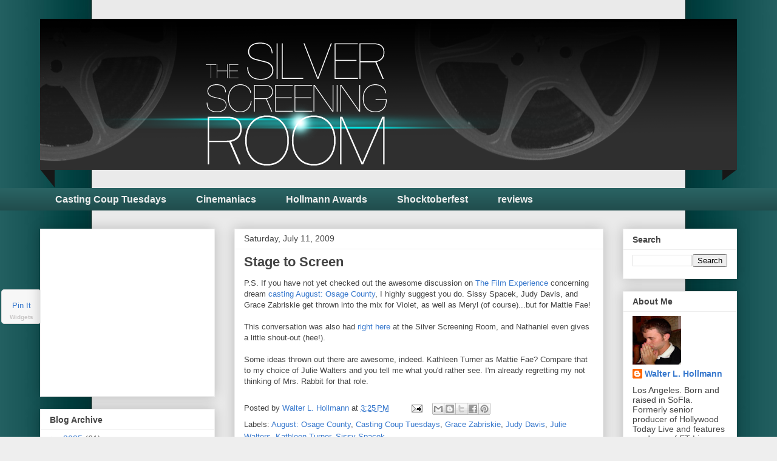

--- FILE ---
content_type: text/html; charset=utf-8
request_url: https://www.google.com/recaptcha/api2/aframe
body_size: 268
content:
<!DOCTYPE HTML><html><head><meta http-equiv="content-type" content="text/html; charset=UTF-8"></head><body><script nonce="cHkqdw-5AKYgki-W_6uJpQ">/** Anti-fraud and anti-abuse applications only. See google.com/recaptcha */ try{var clients={'sodar':'https://pagead2.googlesyndication.com/pagead/sodar?'};window.addEventListener("message",function(a){try{if(a.source===window.parent){var b=JSON.parse(a.data);var c=clients[b['id']];if(c){var d=document.createElement('img');d.src=c+b['params']+'&rc='+(localStorage.getItem("rc::a")?sessionStorage.getItem("rc::b"):"");window.document.body.appendChild(d);sessionStorage.setItem("rc::e",parseInt(sessionStorage.getItem("rc::e")||0)+1);localStorage.setItem("rc::h",'1762081459782');}}}catch(b){}});window.parent.postMessage("_grecaptcha_ready", "*");}catch(b){}</script></body></html>

--- FILE ---
content_type: text/plain
request_url: https://www.google-analytics.com/j/collect?v=1&_v=j102&a=1202383375&t=pageview&_s=1&dl=http%3A%2F%2Fwww.silverscreeningroom.com%2F2009%2F07%2Fstage-to-screen.html&ul=en-us%40posix&dt=Film%20Reviews%2C%20News%2C%20Casting%20Updates%20and%20Analysis%3A%20The%20Silver%20Screening%20Room%3A%20Stage%20to%20Screen&sr=1280x720&vp=1280x720&_u=IEBAAEABAAAAACAAI~&jid=1468452713&gjid=375280397&cid=1825747664.1762081458&tid=UA-7237504-1&_gid=753959352.1762081458&_r=1&_slc=1&z=1098338557
body_size: -453
content:
2,cG-21V2CNGLN8